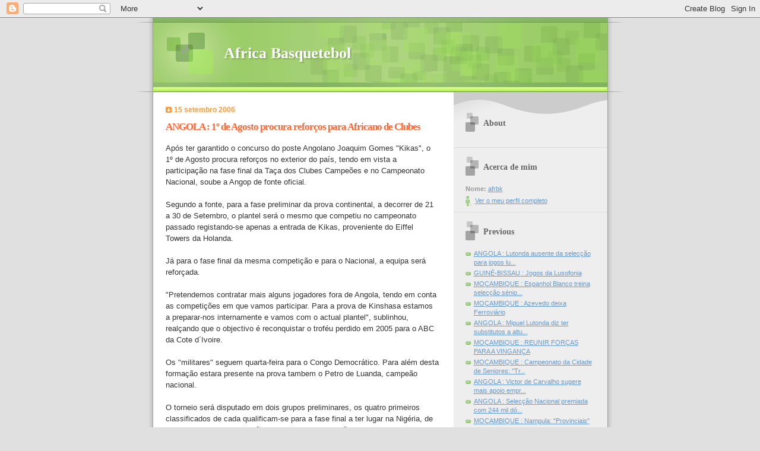

--- FILE ---
content_type: text/html; charset=UTF-8
request_url: https://africa-basket.blogspot.com/2006/09/angola-1-de-agosto-procura-reforos.html
body_size: 6366
content:
<!DOCTYPE html PUBLIC "-//W3C//DTD XHTML 1.0 Strict//EN" "http://www.w3.org/TR/xhtml1/DTD/xhtml1-strict.dtd">

<html xmlns="http://www.w3.org/1999/xhtml" xml:lang="en" lang="en">
<head>
  <title>Africa Basquetebol: ANGOLA : 1º de Agosto procura reforços para Africano de Clubes</title>

  <script type="text/javascript">(function() { (function(){function b(g){this.t={};this.tick=function(h,m,f){var n=f!=void 0?f:(new Date).getTime();this.t[h]=[n,m];if(f==void 0)try{window.console.timeStamp("CSI/"+h)}catch(q){}};this.getStartTickTime=function(){return this.t.start[0]};this.tick("start",null,g)}var a;if(window.performance)var e=(a=window.performance.timing)&&a.responseStart;var p=e>0?new b(e):new b;window.jstiming={Timer:b,load:p};if(a){var c=a.navigationStart;c>0&&e>=c&&(window.jstiming.srt=e-c)}if(a){var d=window.jstiming.load;
c>0&&e>=c&&(d.tick("_wtsrt",void 0,c),d.tick("wtsrt_","_wtsrt",e),d.tick("tbsd_","wtsrt_"))}try{a=null,window.chrome&&window.chrome.csi&&(a=Math.floor(window.chrome.csi().pageT),d&&c>0&&(d.tick("_tbnd",void 0,window.chrome.csi().startE),d.tick("tbnd_","_tbnd",c))),a==null&&window.gtbExternal&&(a=window.gtbExternal.pageT()),a==null&&window.external&&(a=window.external.pageT,d&&c>0&&(d.tick("_tbnd",void 0,window.external.startE),d.tick("tbnd_","_tbnd",c))),a&&(window.jstiming.pt=a)}catch(g){}})();window.tickAboveFold=function(b){var a=0;if(b.offsetParent){do a+=b.offsetTop;while(b=b.offsetParent)}b=a;b<=750&&window.jstiming.load.tick("aft")};var k=!1;function l(){k||(k=!0,window.jstiming.load.tick("firstScrollTime"))}window.addEventListener?window.addEventListener("scroll",l,!1):window.attachEvent("onscroll",l);
 })();</script><script type="text/javascript">function a(){var b=window.location.href,c=b.split("?");switch(c.length){case 1:return b+"?m=1";case 2:return c[1].search("(^|&)m=")>=0?null:b+"&m=1";default:return null}}var d=navigator.userAgent;if(d.indexOf("Mobile")!=-1&&d.indexOf("WebKit")!=-1&&d.indexOf("iPad")==-1||d.indexOf("Opera Mini")!=-1||d.indexOf("IEMobile")!=-1){var e=a();e&&window.location.replace(e)};
</script><meta http-equiv="Content-Type" content="text/html; charset=UTF-8" />
<meta name="generator" content="Blogger" />
<link rel="icon" type="image/vnd.microsoft.icon" href="https://www.blogger.com/favicon.ico"/>
<link rel="alternate" type="application/atom+xml" title="Africa Basquetebol - Atom" href="https://africa-basket.blogspot.com/feeds/posts/default" />
<link rel="alternate" type="application/rss+xml" title="Africa Basquetebol - RSS" href="https://africa-basket.blogspot.com/feeds/posts/default?alt=rss" />
<link rel="service.post" type="application/atom+xml" title="Africa Basquetebol - Atom" href="https://www.blogger.com/feeds/20171270/posts/default" />
<link rel="alternate" type="application/atom+xml" title="Africa Basquetebol - Atom" href="https://africa-basket.blogspot.com/feeds/115832712760421784/comments/default" />
<link rel="stylesheet" type="text/css" href="https://www.blogger.com/static/v1/v-css/1601750677-blog_controls.css"/>
<link rel="stylesheet" type="text/css" href="https://www.blogger.com/dyn-css/authorization.css?targetBlogID=20171270&zx=8b2da924-abfb-4035-a5d1-3da4c67fa048"/>


  <style type="text/css">

/* 
Blogger Template Style
Name:     TicTac
Author:   Dan Cederholm
URL:      www.simplebits.com
Date:     1 March 2004
*/

/* ---( page defaults )--- */

body {
  margin: 0;
  padding: 0;
  font-family: Verdana, sans-serif;
  font-size: small;
  text-align: center;
  color: #333;
  background: #e0e0e0;
  }

blockquote {
  margin: 0 0 0 30px;
  padding: 10px 0 0 20px;
  font-size: 88%;
  line-height: 1.5em;
  color: #666;
  background: url(//www.blogblog.com/tictac/quotes.gif) no-repeat top left;
  }

blockquote p {
  margin-top: 0;
  }

abbr, acronym {
  cursor: help;
  font-style: normal;
  border-bottom: 1px dotted;
  }

code {
  color: #f63;
  }

hr {
  display: none;
  }

img {
  border: none;
  }

/* unordered list style */

ul {
  list-style: none;
  margin: 0 0 20px 30px;
  padding: 0;
  }

li {
  list-style: none;
  padding-left: 14px;
  margin-bottom: 3px;
  background: url(//www.blogblog.com/tictac/tictac_orange.gif) no-repeat 0 6px;
  }

/* links */

a:link {
  color: #69c;
  }

a:visited {
  color: #666699;
  }

a:hover {
  color: #693;
  }

a:active {
  color: #cc3333;
  text-decoration: none;
  }

/* ---( layout structure )---*/

#wrap {
  width: 847px;
  margin: 0 auto;
  text-align: left;
  background: url(//www.blogblog.com/tictac/tile.gif) repeat-y;
  }

#content {
  margin-left: 62px; /* to avoid the BMH */
  }

#main-content {
  float: left;
  width: 460px;
  margin: 20px 0 0 0;
  padding: 0;
  line-height: 1.5em;
  }

#sidebar {
  margin: 0 41px 0 547px;
  padding: 20px 0 0 0;
  font-size: 85%;
  line-height: 1.4em;
  color: #999;
  background: url(//www.blogblog.com/tictac/sidebar_bg.gif) no-repeat 0 0;
  }


/* ---( header and site name )--- */

#blog-header {
  margin: 0;
  padding: 0;
  font-family: "Lucida Grande", "Trebuchet MS";
  background: #e0e0e0 url(//www.blogblog.com/tictac/top_div.gif) no-repeat top left;
  }

#blog-header h1 {
  margin: 0;
  padding: 45px 60px 50px 160px;
  font-size: 200%;
  color: #fff;
  text-shadow: #81A75B 2px 2px 2px;
  background: url(//www.blogblog.com/tictac/top_h1.gif) no-repeat bottom left;
  }

#blog-header h1 a {
  text-decoration: none;
  color: #fff;
  }

#blog-header h1 a:hover {
  color: #eee;
  }

/* ---( main column )--- */

h2.date-header {
  margin-top: 0;
  padding-left: 14px;
  font-size: 90%;
  color: #f93;
  background: url(//www.blogblog.com/tictac/date_icon.gif) no-repeat 0 50%;
  }

h3.post-title {
  margin-top: 0;
  font-family: "Lucida Grande", "Trebuchet MS";
  font-size: 130%;
  letter-spacing: -1px;
  color: #f63;
  }

.post {
  margin: 0 0 1.5em 0;
  padding: 0 0 1.5em 14px;
  border-bottom: 1px solid #ddd;
  }

.post-footer {
  margin: 0;
  padding: 0 0 0 14px;
  font-size: 88%;
  color: #999;
  background: url(//www.blogblog.com/tictac/tictac_grey.gif) no-repeat 0 8px;
  }

.post img {
  padding: 6px;
  border-top: 1px solid #ddd;
  border-left: 1px solid #ddd;
  border-bottom: 1px solid #c0c0c0;
  border-right: 1px solid #c0c0c0;
  }

/* comment styles */

#comments {
  padding-top: 10px;
  font-size: 85%;
  line-height: 1.5em;
  color: #666;
  background: #eee url(//www.blogblog.com/tictac/comments_curve.gif) no-repeat top left;
  }

#comments h4 {
  margin: 20px 0 15px 0;
  padding: 8px 0 0 40px;
  font-family: "Lucida Grande", "Trebuchet MS";
  font-size: 130%;
  color: #666;
  background: url(//www.blogblog.com/tictac/bubbles.gif) no-repeat 10px 0;
  height: 29px !important; /* for most browsers */
  height /**/:37px; /* for IE5/Win */
  }
  
#comments ul {
  margin-left: 0;
  }

#comments li {
  background: none;
  padding-left: 0;
  }
  
.comment-body {
  padding: 0 10px 0 25px;
  background: url(//www.blogblog.com/tictac/tictac_orange.gif) no-repeat 10px 5px;
  }

.comment-body p {
  margin-bottom: 0;
  }

.comment-data {
  margin: 4px 0 0 0;
  padding: 0 10px 1em 60px;
  color: #999;
  border-bottom: 1px solid #ddd;
  background: url(//www.blogblog.com/tictac/comment_arrow.gif) no-repeat 44px 2px;
  }


.deleted-comment {
  font-style:italic;
  color:gray;
  }

.comment-link {
  margin-left:.6em;
  }

/* ---( sidebar )--- */

h2.sidebar-title {
  margin: 0 0 0 0;
  padding: 25px 0 0 50px;
  font-family: "Lucida Grande", "Trebuchet MS";
  font-size: 130%;
  color: #666;
  height: 32px;
  background: url(//www.blogblog.com/tictac/sidebar_icon.gif) no-repeat 20px 15px;
  height: 32px !important; /* for most browsers */
  height /**/:57px; /* for IE5/Win */
  }

#sidebar ul, #sidebar p {
  margin: 0;
  padding: 5px 20px 1em 20px;
  border-bottom: 1px solid #ddd;
  }

#sidebar li {
  background: url(//www.blogblog.com/tictac/tictac_green.gif) no-repeat 0 5px;
  }

/* profile block */

.profile-datablock {
  margin: 0;
  padding: 5px 20px 0 20px;
  }

.profile-datablock dd {
  margin: 0;
  padding: 0;
  }

.profile-img img {
  float: left;
  margin: 0 10px 0 0;
  padding: 4px;
  border-top: 1px solid #ddd;
  border-left: 1px solid #ddd;
  border-bottom: 1px solid #c0c0c0;
  border-right: 1px solid #c0c0c0;
  background: #fff;
  }

#sidebar p.profile-link {
  padding-left: 36px;
  background: url(//www.blogblog.com/tictac/profile.gif) no-repeat 20px 4px;
  }

p#powered-by, #sidebar p.profile-textblock {
  margin-top: 1em;
  border: none;
  }

/* ---( footer )--- */

.clear { /* to fix IE6 padding-top issue */
  clear: both;
  height: 0;
  }

#footer {
  margin: 0;
  padding: 0 0 9px 0;
  font-size: 85%;
  color: #ddd;
  background: url(//www.blogblog.com/tictac/bottom_sill.gif) no-repeat bottom left;
  }

#footer p {
  margin: 0;
  padding: 20px 320px 20px 95px;
  background: url(//www.blogblog.com/tictac/bottom_sash.gif) no-repeat top left;
  }


/* ---- overrides for post page ---- */

.post {
  padding: 0;
  border: none;
  }


</style>


<meta name='google-adsense-platform-account' content='ca-host-pub-1556223355139109'/>
<meta name='google-adsense-platform-domain' content='blogspot.com'/>
<!-- --><style type="text/css">@import url(//www.blogger.com/static/v1/v-css/navbar/3334278262-classic.css);
div.b-mobile {display:none;}
</style>

</head>

<body><script type="text/javascript">
    function setAttributeOnload(object, attribute, val) {
      if(window.addEventListener) {
        window.addEventListener('load',
          function(){ object[attribute] = val; }, false);
      } else {
        window.attachEvent('onload', function(){ object[attribute] = val; });
      }
    }
  </script>
<div id="navbar-iframe-container"></div>
<script type="text/javascript" src="https://apis.google.com/js/platform.js"></script>
<script type="text/javascript">
      gapi.load("gapi.iframes:gapi.iframes.style.bubble", function() {
        if (gapi.iframes && gapi.iframes.getContext) {
          gapi.iframes.getContext().openChild({
              url: 'https://www.blogger.com/navbar/20171270?origin\x3dhttps://africa-basket.blogspot.com',
              where: document.getElementById("navbar-iframe-container"),
              id: "navbar-iframe"
          });
        }
      });
    </script>

<div id="wrap"> <!-- #wrap - for centering -->

<!-- Blog Header -->
<div id="blog-header">
  <h1>
    <a href="http://africa-basket.blogspot.com/">
	Africa Basquetebol
	</a>
  </h1>
</div>


<div id="content"> <!-- #content wrapper -->

<!-- Begin #main-content -->
<div id="main-content">



    
  <h2 class="date-header">15 setembro 2006</h2>
  
  
     
  <!-- Begin .post -->
  <div class="post"><a name="115832712760421784"></a>
     
    
    <h3 class="post-title">
	 
	 ANGOLA : 1º de Agosto procura reforços para Africano de Clubes
	 
    </h3>
    
     
    <div class="post-body">
    
      <p><div style="clear:both;"></div>Após ter garantido o concurso do poste Angolano Joaquim Gomes "Kikas", o 1º de Agosto procura reforços no exterior do país, tendo em vista a participação na fase final da Taça dos Clubes Campeões e no Campeonato Nacional, soube a Angop de fonte oficial.<br /><br />Segundo a fonte, para a fase preliminar da prova continental, a decorrer de 21 a 30 de Setembro, o plantel será o mesmo que competiu no campeonato passado registando-se apenas a entrada de Kikas, proveniente do Eiffel Towers da Holanda.<br /><br />Já para o fase final da mesma competição e para o Nacional, a equipa será reforçada.<br /><br />"Pretendemos contratar mais alguns jogadores fora de Angola, tendo em conta as competições em que vamos participar. Para a prova de Kinshasa estamos a preparar-nos internamente e vamos com o actual plantel", sublinhou, realçando que o objectivo é reconquistar o troféu perdido em 2005 para o ABC da Cote d´Ivoire.<br /><br />Os "militares" seguem quarta-feira para o Congo Democrático. Para além desta formação estara presente na prova tambem o Petro de Luanda, campeão nacional.<br /><br />O torneio será disputado em dois grupos preliminares, os quatro primeiros classificados de cada qualificam-se para a fase final a ter lugar na Nigéria, de 10 a 19 de Novembro. Estão ja apuradas as formações do Dodan Warriors (anfitriã) e o detentor do título (ABC).<div style="clear:both; padding-bottom:0.25em"></div></p>
    
    </div>
    
    <p class="post-footer">posted by afrbk at 
      <a href="http://africa-basket.blogspot.com/2006/09/angola-1-de-agosto-procura-reforos.html" title="permanent link">14:30</a> 
       <span class="item-control blog-admin pid-1570234653"><a style="border:none;" href="https://www.blogger.com/post-edit.g?blogID=20171270&postID=115832712760421784&from=pencil" title="Editar mensagem"><img class="icon-action" alt="" src="https://resources.blogblog.com/img/icon18_edit_allbkg.gif" height="18" width="18"></a></span></p>
  
  </div>
  <!-- End .post -->
  
  
   <!-- Begin #comments -->
 

  <div id="comments">

	<a name="comments"></a>
    
    <h4>0 Comments:</h4>
    
    <ul>
      
    </ul>
	
	<p class="comment-data">
    <a class="comment-link" href="https://www.blogger.com/comment/fullpage/post/20171270/115832712760421784" onclick="window.open(this.href, 'bloggerPopup', 'toolbar=0,scrollbars=1,location=0,statusbar=1,menubar=0,resizable=1,width=400,height=450');return false;">Enviar um comentário</a>
    <br /><br />

		    
    



	<a href="http://africa-basket.blogspot.com/">&lt;&lt; Home</a>
    </p>
    </div>
  

  <!-- End #comments -->



  <hr />
</div><!-- End #main-content -->
</div><!-- End #content -->



<!-- Begin #sidebar -->
<div id="sidebar">

  <h2 class="sidebar-title">About</h2>
  
  <p></p>
  
   <!-- Begin #profile-container -->
   
   <div id="profile-container"><h2 class="sidebar-title">Acerca de mim</h2>
<dl class="profile-datablock">
<dd class="profile-data"><strong>Nome:</strong> <a rel="author" href="https://www.blogger.com/profile/01737456925345349926"> afrbk </a></dd>
</dl>

<p class="profile-link"><a rel="author" href="https://www.blogger.com/profile/01737456925345349926">Ver o meu perfil completo</a></p></div>
   
     <!-- End #profile -->
    
        
  
  <h2 class="sidebar-title">Previous</h2>
  
  <ul id="recently">
    
        <li><a href="http://africa-basket.blogspot.com/2006/09/angola-lutonda-ausente-da-seleco-para.html">ANGOLA : Lutonda ausente da selec&ccedil;&atilde;o para jogos lu...</a></li>
     
        <li><a href="http://africa-basket.blogspot.com/2006/09/guin-bissau-jogos-da-lusofonia.html">GUIN&Eacute;-BISSAU : Jogos da Lusofonia</a></li>
     
        <li><a href="http://africa-basket.blogspot.com/2006/09/moambique-espanhol-blanco-treina.html">MO&Ccedil;AMBIQUE : Espanhol Blanco treina selec&ccedil;&atilde;o s&eacute;nio...</a></li>
     
        <li><a href="http://africa-basket.blogspot.com/2006/09/moambique-azevedo-deixa-ferrovirio.html">MO&Ccedil;AMBIQUE : Azevedo deixa Ferrovi&aacute;rio</a></li>
     
        <li><a href="http://africa-basket.blogspot.com/2006/09/angola-miguel-lutonda-diz-ter.html">ANGOLA : Miguel Lutonda diz ter substitutos a altu...</a></li>
     
        <li><a href="http://africa-basket.blogspot.com/2006/09/moambique-reunir-foras-para-vingana.html">MO&Ccedil;AMBIQUE : REUNIR FOR&Ccedil;AS PARA A VINGAN&Ccedil;A</a></li>
     
        <li><a href="http://africa-basket.blogspot.com/2006/09/moambique-campeonato-da-cidade-de.html">MO&Ccedil;AMBIQUE : Campeonato da Cidade de Seniores: &quot;Tr...</a></li>
     
        <li><a href="http://africa-basket.blogspot.com/2006/09/angola-victor-de-carvalho-sugere-mais.html">ANGOLA : Victor de Carvalho sugere mais apoio empr...</a></li>
     
        <li><a href="http://africa-basket.blogspot.com/2006/09/angola-seleco-nacional-premiada-com.html">ANGOLA : Selec&ccedil;&atilde;o Nacional premiada com 244 mil d&oacute;...</a></li>
     
        <li><a href="http://africa-basket.blogspot.com/2006/09/moambique-nampula-provinciais-de.html">MO&Ccedil;AMBIQUE : Nampula: &quot;Provinciais&quot; de basquetebol...</a></li>
     
  </ul>
  
  
  
  <!--<h2 class="sidebar-title">New</h2>
  
  <p>This is a paragraph of text in the sidebar.</p>
  -->
  
  <p id="powered-by"><a href="//www.blogger.com"><img src="https://lh3.googleusercontent.com/blogger_img_proxy/AEn0k_u_uDpGpwFMaN9yykYCw_gCcj1YGqikACDH3wNqWuJzHnwdO9LGjuN5BLhcCju1Q8Kq8xrZapPAHv7cSyNNt43G20_DX1MOpJEgwJaf6tY0=s0-d" alt="Powered by Blogger"></a></p>
<!--Begin Ultimate Counter code--><center><script><!--
h='<a target="_top" href="http://www.UltimateCounter.com/link.cgi?id=716268">';
h=h+'<img src="http://www.UltimateCounter.com/count/count.cgi?716268&r=';
h=h+escape(document.referrer); if ((navigator.appName!='Netscape')||
(navigator.appVersion.charAt(0)>=4)) { h=h+'&d='; (navigator.appName!=
'Netscape') ? h=h+screen.colorDepth : h=h+screen.pixelDepth ; h=h+'&s='
+screen.width; } var now=new Date(); h=h+'&t='+now.getHours();
h=h+'&j='+navigator.javaEnabled();h=h+'" border="0"></a>';document.write(h);
//--></script><noscript><a target="_top" href=
"http://www.UltimateCounter.com/link.cgi?id=716268&nojs=1">
<img src="https://lh3.googleusercontent.com/blogger_img_proxy/AEn0k_uIyrA6r1KQOJkdeR9-4QScsxQ4SghNCgT5tYWqFqms1XoYYnVC13NDKEG5qVtjQDclYzgeu9J5XqVf0GbyJNgnNdplrN8ZISpTYyc-QeDEJg8Nc-__EY1v=s0-d">
</noscript></center><!--End Ultimate Counter code-->


</div>
<!-- End #sidebar -->

<div class="clear">&nbsp;</div>

<div id="footer">
   <p><!-- If you'd like, you could place footer information here. -->&nbsp;</p>
</div>

</div> <!-- end #wrap -->

<!-- c(~) -->
<!-- Begin Shinystat Free code -->
<script type="text/javascript" language="JavaScript" src="//codice.shinystat.com/cgi-bin/getcod.cgi?USER=basquetebol"></script>
<noscript>
<A HREF="http://www.shinystat.com" target="_top">
<img src="https://lh3.googleusercontent.com/blogger_img_proxy/AEn0k_ub8LO2akL7cA7MaDBJJdFnRU_k9nchj_IbCezqMMaDMOTNSQOulFt5iuouKVCS9DWPsN5kNyHDNh6tXmAXSPNC4CNMLPRDAQndowA_EokaL36WUyospdiZVKvC9kOPCPD_=s0-d" alt="Free blog counters" border="0"></A>
</noscript>
<!-- Begin Shinystat Free code -->
</body>
</html>